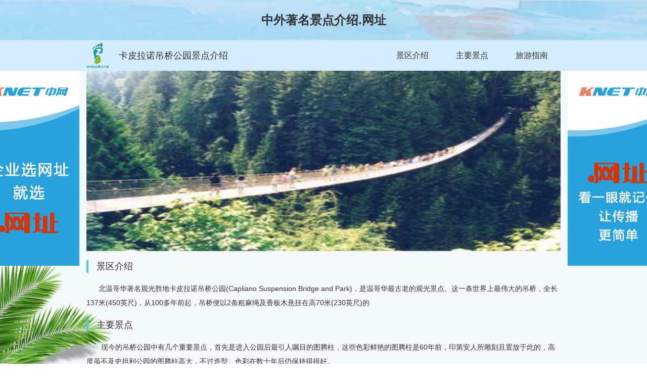

--- FILE ---
content_type: text/html;charset=UTF-8
request_url: http://xn--xmqw7d61blt75inox55fxkeluystnw7uie0b.xn--ses554g/
body_size: 3235
content:



<!DOCTYPE html>
<html lang="en">
<head>

    <meta charset="UTF-8">
    <meta http-equiv="X-UA-Compatible" content="IE=edge">
    <meta name="viewport" content="width=device-width, initial-scale=1.0, minimum-scale=1.0, maximum-scale=1.0, user-scalable=no">
    <meta name="description" content="">
    <meta name="keywords" content="">

    <title>景区</title>
    <link rel="stylesheet" href="https://n.knetreg.cn/ui/scene/common/css/common.css">
    <link rel="stylesheet" href="https://n.knetreg.cn/ui/scene/common/css/swiper.css">
    <link rel="stylesheet" href="https://n.knetreg.cn/ui/scene/scenery/css/scenery.css">
    <link rel="stylesheet" href="https://n.knetreg.cn/ui/scene/common/css/like.css">
</head>

<body>
	<div class="mark_bg"></div>
    <div class="knet">
    	<input type="hidden" id="domainId" value="a769ae1e2ba34601b70b897a03bd2849">
        <div class="header">
            <a href="//中外著名景点介绍.网址" target="_blank">
                <p class="header-title f24 fB tc">中外著名景点介绍.网址</p>
            </a>
            <div class="nav">
                <div class="nav-detail clearfix">
                    <div class="logo-wrapper clearfix">
                        <img class="logo-img l" src="https://n.knetreg.cn/ui/scene/scenery/images/logo.png" alt="logo">
                        <span class="name l">卡皮拉诺吊桥公园景点介绍</span>
                    </div>
                    <ul class="nav-list">
                        
                            
                                <li class="">景区介绍</li>
                            
                                <li class="">主要景点</li>
                            
                                <li class="">旅游指南</li>
                            
                        
                    </ul>
                </div>
            </div>
        </div>
        <div class="content">
            <div class="con-detail">
                <div class="detail-banner">
                    <div class="swiper-container">
                        <div class="swiper-wrapper">
                            
                                <div class="swiper-slide">
                                    <img src="http://img.knetreg.cn/group4/M00/36/5C/yq0KYV38J8qAXFSHAABfELtgdTw673.jpg" alt="">
                                </div>
                            
                            
                            
                        </div>
                        <div class="swiper-pagination"></div>
                    </div>
                </div>
                <div class="detail-list">
                    
                        
                            <div class="item">
                                <p class="item-title">景区介绍</p>
                                <div class="item-detail">
                                    <p class="MsoNormal">
	&nbsp; &nbsp; &nbsp; 北温哥华著名观光胜地卡皮拉诺吊桥公园<span>(Capliano
Suspension Bridge and Park)</span>，是温哥华最古老的观光景点。这一条世界上最伟大的吊桥，全长<span>137</span>米<span>(450</span>英尺<span>)</span>，从<span>100</span>多年前起，吊桥便以<span>2</span>条粗麻绳及香板木悬挂在高<span>70</span>米<span>(230</span>英尺<span>)</span>的
</p>
                                </div>
                            </div>
                        
                            <div class="item">
                                <p class="item-title">主要景点</p>
                                <div class="item-detail">
                                    <p class="MsoNormal" style="text-indent:22.0pt;">
	现今的吊桥公园中有几个重要景点，首先是进入公园后最引人嘱目的图腾柱，这些色彩鲜艳的图腾柱是<span>60</span>年前，印第安人所雕刻且置放于此的，高度虽不及史坦利公园的图腾柱高大，不过造型、色彩在数十年后仍保持得很好。
</p>
<p class="MsoNormal" style="text-indent:22.0pt;">
	位于图腾柱旁的历史陈列区，陈列许多当时兴建吊桥的历史照片，配合说故事的录音播放，游客可以了解先人筑桥的辛苦。图腾柱另一头是纪念用品店，里面贩售许多印第安纪念品及明信片等。商店旁边有一个印第安的雕刻木屋，真正的印第安雕刻师在此展现他们的雕刻身手，游客可观赏雕刻艺术家们的雕刻技术。
</p>
<p class="MsoNormal" style="text-indent:22.0pt;">
	在吊桥另一头，有高耸参天的巨大林木区，空气新鲜怡人，不过先决条件是得先走过这一条长<span>430</span>英呎的吊桥。如果怕晃、又有点惧高症，可能走吊桥太为难你了，但是如果想仔细看看吊桥下卡皮利诺河谷的壮丽景色，奉劝不妨试一下。在森林区中，公园管理处设置了生态展示牌，介绍森林林木和昆虫。不过最享受的方式是走在林木苍郁的步道上，享受舒服的森林，
</p>
                                </div>
                            </div>
                        
                            <div class="item">
                                <p class="item-title">旅游指南</p>
                                <div class="item-detail">
                                    <p class="MsoNormal" style="margin-left:22.0pt;text-indent:-22.0pt;">
	&nbsp; &nbsp; &nbsp; 门票：成人：<span>26.95</span>加元 青少年：<span>15.65</span>加元 儿童：<span>8.3</span>加元
</p>
<p class="MsoNormal" style="margin-left:22.0pt;text-indent:-22.0pt;">
	&nbsp; &nbsp; &nbsp; &nbsp;开放时间：<span>11</span>月至次年<span>3</span>月<span> 9:00-17:00</span>；<span>4</span>月<span> 9:00-18:30</span>；<span>5</span>月<span> 9:00-19:30</span>；<span>6</span>月和<span>9</span>月<span> 8:30-20:00</span>；<span>7</span>月和<span>8</span>月<span> 8:30-21:00</span>；<span>10</span>月<span> 9:00-18:00</span>
</p>
<p class="MsoNormal" style="margin-left:22.0pt;text-indent:-22.0pt;">
	&nbsp; &nbsp; &nbsp; &nbsp; 交通：乘坐<span>236</span>、<span>247</span>号公交巴士车在<span>SB Capilano Rd at 3500 Block</span>站下车，即可到达
</p>
<p class="MsoNormal" style="margin-left:22.0pt;text-indent:-22.0pt;">
	&nbsp; &nbsp; &nbsp; &nbsp;小贴士：图腾历史陈列区附近有个纪念用品店，可以在店中购买明信片寄给亲朋好友，将会是一个不错的选择
</p>
                                </div>
                            </div>
                        
                    
                    
                        <div class="item">
                            <p class="item-title">相关景点</p>
                            <ul class="item-list clearfix ">
                                
                                    <li>
                                        <a href="http://乌龟岛景点介绍.网址" target="_blank" title="乌龟岛景点介绍">乌龟岛</a>
                                    </li>
                                
                                    <li>
                                        <a href="http://加泰罗尼亚音乐宫景点介绍.网址" target="_blank" title="加泰罗尼亚音乐宫景点介绍">加泰罗尼亚音乐宫</a>
                                    </li>
                                
                                    <li>
                                        <a href="http://茶屋町界隈景点介绍.网址" target="_blank" title="茶屋町界隈景点介绍">茶屋町界隈</a>
                                    </li>
                                
                                    <li>
                                        <a href="http://塞伦盖蒂国家公园景点介绍.网址" target="_blank" title="塞伦盖蒂国家公园景点介绍">塞伦盖蒂国家公园</a>
                                    </li>
                                
                                    <li>
                                        <a href="http://钦博拉索山景点介绍.网址" target="_blank" title="钦博拉索山景点介绍">钦博拉索山</a>
                                    </li>
                                
                                    <li>
                                        <a href="http://施特德尔美术馆景点介绍.网址" target="_blank" title="施特德尔美术馆景点介绍">施特德尔美术馆</a>
                                    </li>
                                
                                    <li>
                                        <a href="http://洛朗山区景点介绍.网址" target="_blank" title="洛朗山区景点介绍">洛朗山区</a>
                                    </li>
                                
                                    <li>
                                        <a href="http://牡丹峰景区景点介绍.网址" target="_blank" title="牡丹峰景区景点介绍">牡丹峰景区</a>
                                    </li>
                                
                                    <li>
                                        <a href="http://黄金海岸景点介绍.网址" target="_blank" title="黄金海岸景点介绍">黄金海岸</a>
                                    </li>
                                
                                    <li>
                                        <a href="http://班加拉姆岛景点介绍.网址" target="_blank" title="班加拉姆岛景点介绍">班加拉姆岛</a>
                                    </li>
                                
                            </ul>
                        </div>
                    
                    <!-- 评论-->
                    
                    	<div class="item">
                        	<p class="item-title">精品留言<span class="r msgSpa tc">留言</span></p>
                        	<ul class="item-msg-list">
                        		
                        	</ul>
                    	</div>
                    
                </div>
            </div>
            <div id="browsing"></div>
        </div>
        <div class="ad">
            <a class="left l" target="_blank" href="http://www.knet.cn/wz/"></a>
            <a class="right r" target="_blank" href="http://www.knet.cn/wz/"></a>
        </div>
    </div>
    <script src="http://code.jquery.com/jquery-1.11.3.min.js"></script>
    <script src="https://n.knetreg.cn/ui/scene/common/js/swiper.min.js"></script>
    <script src="https://n.knetreg.cn/ui/scene/scenery/js/index.js"></script>
    <script src="https://n.knetreg.cn/ui/scene/common/js/like.js"></script>
    <script>
        var _hmt = _hmt || [];
        (function() {
            var hm = document.createElement("script");
            hm.src = "https://hm.baidu.com/hm.js?125c1c72732d73808ea0a10ad6e1e80d";
            var s = document.getElementsByTagName("script")[0];
            s.parentNode.insertBefore(hm, s);
        })();
    </script>
    <script>
        (function(){
            var bp = document.createElement('script');
            var curProtocol = window.location.protocol.split(':')[0];
            if (curProtocol === 'https') {
                bp.src = 'https://zz.bdstatic.com/linksubmit/push.js';
            }
            else {
                bp.src = 'http://push.zhanzhang.baidu.com/push.js';
            }
            var s = document.getElementsByTagName("script")[0];
            s.parentNode.insertBefore(bp, s);
        })();
    </script>
</body>
</html>

--- FILE ---
content_type: text/html;charset=UTF-8
request_url: http://xn--xmqw7d61blt75inox55fxkeluystnw7uie0b.xn--ses554g/getBrowsingVolume
body_size: 1835
content:



	
		<div class="like" id="like">
			<p class="like_btn" id="like_btn" onclick="likeFun(this,'a769ae1e2ba34601b70b897a03bd2849');">
				<img class="like_hand" src="https://n.knetreg.cn/ui/scene/namecard/images/like.png" alt="">
				<img class="like_ok" src="https://n.knetreg.cn/ui/scene/namecard/images/like_ok.png" alt="">
			</p>
			<span class="number" id="number">145</span>
			<div class="JsGradeBtn">
				<span class="like_ranking" >第8611名</span>
				<img class="gradeBtn" src="https://n.knetreg.cn/ui/scene/namecard/images/gradeImage/1-1.png" alt="等级">
			</div>
			<a class="likeIndex" href="http://n.knetreg.cn" onclick="return joinRanking()" target="_blank" >加入排名</a>
		</div>

		<div class="gradeDialog">
			<div class="gradeMain">
				<h2>我的等级</h2>
				<div class="grade_progress">
					<img src="https://n.knetreg.cn/ui/scene/namecard/images/gradeImage/1-1.png" alt="">
					<div class="proBox">
						<div class="proTxt">白银一级</div>
						<div class="probar">
							<p class="vip" style="width: 0.29%;"></p>
							<ol>
								<li></li><li></li><li></li><li></li><li></li>
							</ol>
						</div>
					</div>
					<img class="pro_img_end" src="https://n.knetreg.cn/ui/scene/namecard/images/gradeImage/2-1.png" alt="">
				</div>

				<div class="gradeExplain">
					<p>会员等级说明</p>
					<ul>
						<li>会员等级</li>
						<li>白银 &nbsp; 黄金 &nbsp; 铂金 &nbsp; 钻石 &nbsp; 皇冠</li>
					</ul>
					<ul>
						<li>积分标准</li>
						<li>0 &nbsp;&nbsp; 5万 &nbsp;&nbsp;10万 &nbsp;&nbsp;20万 &nbsp;&nbsp;50万</li>
					</ul>
					<ul>
						<li>积分算法</li>
						<li>会员积分=点赞量+“加入排名”点击量*10</li>
					</ul>
				</div>
			</div>
		</div>
	



--- FILE ---
content_type: text/css
request_url: https://n.knetreg.cn/ui/scene/common/css/common.css
body_size: 1249
content:
@charset "utf-8";
/* 清除标签自带外边距离*/
body,p,h1,h2,h3,h4,h5,h6,ul,ol,li,dl,dt,dd,input,textarea,select,hr{margin:0;padding:0;}
select{appearance:none;-moz-appearance:none;-webkit-appearance:none;}
/**************google 统计样式 **************/
iframe[name='google_conversion_frame']{display:none;}
/* 清除标签自带内边距*/
ul,ol,input,textarea,th,td{padding:0;}
/* 清除列表默认样式*/
li{list-style:none;}
/* 去除超链接下划线*/
a{text-decoration:none;color:#333;}
b{font-weight: 100;}
/* 保持垂直居中*/
img,input,textarea{vertical-align:middle;}
/* 去除img边框*/
img,hr{border:none 0;}
/* 清除字体倾斜*/
i,em{font-style:normal;}
/* 清除表单选中默认边框:text,password,textarea*/
input{outline:none;background:none;border:none 0;font-style:normal;font-size:14px;}
button{border:none 0;outline:none;cursor:pointer;background:#fff;}
/* 清除IE10下文本框里面的小X*/
input::-ms-clear{display:none;}
/* 清除input[type="search"]的默认样式*/
input[type="search"]{-webkit-appearance:none;}
input::-webkit-search-cancel-button{display: none;}
/* 清除表格单元格间距，合并边框*/
table{border-spacing:none;border-collapse:collapse;}
/* 隐藏空白的单元格*/
th,td{empty-cells:hide;}
/* 表格水平居中，垂直居中*/
table,tr,td{text-align:center;text-valign:middle;}
/* ******** 字体大小 start ************/
.f10{font-size:10px;}
.f12{font-size:12px;}
.f14{font-size:14px;}
.f16{font-size:16px;}
.f18{font-size:18px;}
.f20{font-size:20px;}
.f22{font-size:22px;}
.f24{font-size:24px;}
.f26{font-size:26px;}
.f28{font-size:28px;}
.f30{font-size:30px;}
.f34{font-size:34px;}
.f36{font-size:36px;}
.f40{font-size:40px;}
.f42{font-size:42px;}
.f44{font-size:44px;}
.f46{font-size:46px;}
.f48{font-size:48px;}
.f50{font-size:50px;}
/* 其他公共样式*/
.show{display: block;}
.hide{display: none;}
.l{float:left;}
.r{float:right;}
.tl{text-align: left;}
.tr{text-align: right;}
.tc{text-align: center;}
.fN{font-weight:normal;}
.fB{font-weight:bold;}
/* 设置body样式 font:style variatnt weight size family;*/
body{font-style:normal;font-size:14px;font-family:'Microsoft Yahei',Verdana,Arial,Helvetica,sans-serif;margin:0 auto;color:#333;}
/* 清除浮动*/
.clear{clear:both;}
.clear:after{display:block;content:'';clear:both;}
.clearfix{*zoom:1;}
.clearfix:after{display:block;content:'';height:0;overflow:hidden;clear:both;}
/* 设置HTML5标签 块元素*/
article,aside,details,figcaption,figure,footer,header,hgroup,menu,nav,section,summary{display: block;}

--- FILE ---
content_type: application/javascript
request_url: https://n.knetreg.cn/ui/scene/scenery/js/index.js
body_size: 922
content:
var scenic = {
    toScroll:function(top){
        window.scrollTo({
            left: 0,
            top,
        });
    }
};
$(function(){
    // 滚动监听
    scenic.scroll = function(){
        var $list = $('.detail-list');
        var item = $list.find('.item');
        var itemHeightArr = [],
            headerHeight = $('.header').height();
        for (var i = 0;i < item.length;i++) {
            itemHeightArr.push(item.eq(i).offset().top);
        }
        $(document).scroll(function(){
            var scrollTop = $(window).scrollTop();
            var bannerOutHeight = $('.detail-banner').height();
            if (scrollTop < bannerOutHeight ) {
                // 若滚动的距离还没到小标题
                $('.nav-list').find('li').removeClass('active');
            } else {
                // 若滚动的距离已经到达小标题
                for (var j in itemHeightArr) {
                    if (scrollTop + headerHeight >= itemHeightArr[j] ) {
                        $('.nav-list').find('li').eq(j).addClass('active').siblings().removeClass('active');
                    }
                }

            }
        });
    }
    // 背景dom
    scenic.bgDom = function() {
        var $documentHeight = $(document).height();
        var heightNum = Math.ceil( $documentHeight / 1540 );
        for ( var i=0;i<heightNum + 1;i++) {
            $('.content').append(
                '<div style="top:'+ 1540 * i +'px;" class="con-bg">\
                    <div class="one"></div>\
                    <div class="two"></div>\
                </div>'
            );
        }
    }
    // swiper初始化
    scenic.swiperInit = function(){
        new Swiper('.swiper-container', {
            pagination: '.swiper-pagination',
            paginationClickable: true,
        })
    }
    // 导航点击
    scenic.navClick = function (){
        var $navList = $('.nav-list');
        var $liItem = $navList.find('li');
        $liItem.on('click',function(){
            var idx = $(this).index(),headerHeight = $('.header').height();
            $(this).addClass('active').siblings().removeClass('active');
            var top = $('.detail-list').find('.item').eq(idx).offset().top - headerHeight;
            scenic.toScroll(top);
        })
    }

    scenic.scroll();
    scenic.bgDom();
    scenic.swiperInit();
    scenic.navClick();
})